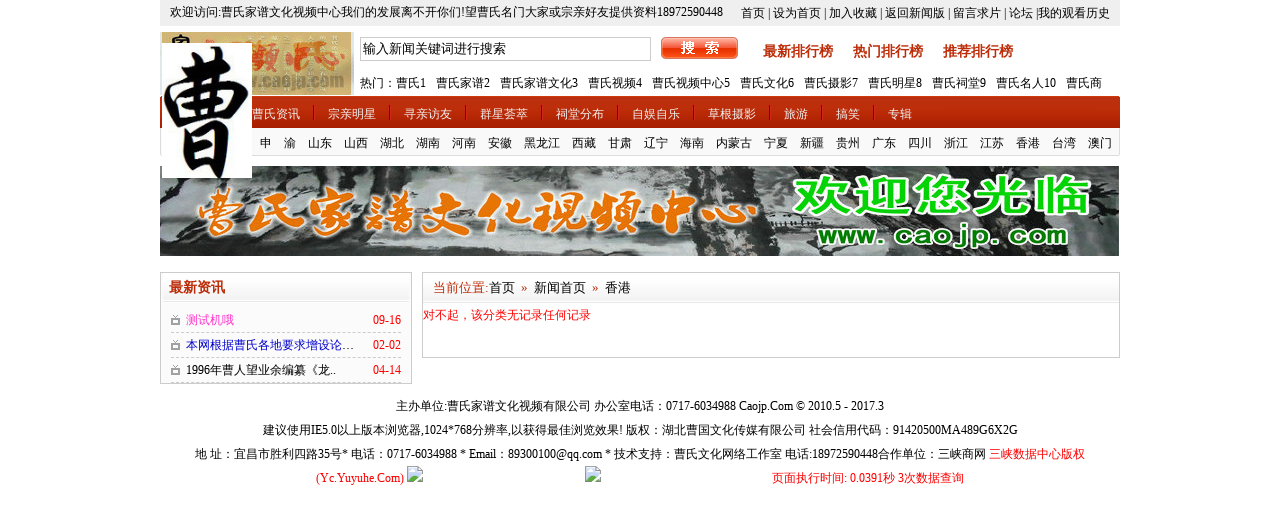

--- FILE ---
content_type: text/html
request_url: http://www.caojp.com/csp/articlelist/?25.html
body_size: 10593
content:
<!DOCTYPE html PUBLIC "-//W3C//DTD XHTML 1.0 Transitional//EN" "http://www.w3.org/TR/xhtml1/DTD/xhtml1-transitional.dtd">
<html xmlns="http://www.w3.org/1999/xhtml">
<head>
<meta http-equiv="Content-Type" content="text/html; charset=gb2312" />
<title>香港_曹氏家谱文化视频中心</title>
<meta name="keywords" content="香港第1页香港曹氏资讯" />
<meta name="description" content="香港第1页香港曹氏资讯" />
<link href="/csp/template/default/images/style.css" rel="stylesheet">
<script>var sitePath='csp/'</script>
<script src="/csp/js/common.js"></script>
<script src="/csp/js/function.js"></script>
</head>
<body>
<div id="container">
<div id="ttl">
  <div class="ttlr"> <a href="http://www.caojp.com/csp/">首页</a> | <a href="#" onClick="setHome(this,'http://www.caojp.com/')">设为首页</a> | <a href="javascript:void(0)" onClick="addFavorite('http://www.caojp.com/','曹氏家谱文化视频中心');">加入收藏</a> | <a href="http://www.caojp.com">返回新闻版</a> | <a href="/csp/gbook.asp" target="_blank">留言求片</a> | <a href="http://www.caojp.com/bbs/" target="_blank">论坛</a> |<a href="javascript:void(0)" onclick="$MH.showHistory(1);">我的观看历史</a></div>
  <div class="ttll">欢迎访问:曹氏家谱文化视频中心我们的发展离不开你们!望曹氏名门大家或宗亲好友提供资料18972590448</div>
</div>
<div id="news_nav">
  <div class="logoNav">
	<div class="logo"><a href="http://www.caojp.com/"><img src="/csp/template/default/images/logo.gif" /></a></div>
	
	<div class="search">
	  <form name="formsearch" id="formsearch" action='/csp/so.asp' method="post"  target="_blank">
		<div class="input">
		  <input name="searchword" type="text" value="输入新闻关键词进行搜索" onClick="if(this.value=='输入新闻关键词进行搜索')this.value=''"  id="searchword"/>
		</div>
		<div class="imgbt">
		  <input type="image" src="/csp/template/default/images/but1.gif" value=""/>
		</div>
	  </form>
	  <span><a href="/csp/top/new.html" target="_blank" class="red">最新排行榜</a><a href="/csp/top/rank.html" target="_blank" class="red">热门排行榜</a><a href="/csp/top/commend.html" target="_blank" class="red">推荐排行榜</a></span>
	</div>
	<div class="vote">
		<div class="key">热门：<a href="/csp/search.asp?searchword=%B2%DC%CA%CF1">曹氏1</a><a href="/csp/search.asp?searchword=%B2%DC%CA%CF%BC%D2%C6%D72">曹氏家谱2</a><a href="/csp/search.asp?searchword=%B2%DC%CA%CF%BC%D2%C6%D7%CE%C4%BB%AF3">曹氏家谱文化3</a><a href="/csp/search.asp?searchword=%B2%DC%CA%CF%CA%D3%C6%B54">曹氏视频4</a><a href="/csp/search.asp?searchword=%B2%DC%CA%CF%CA%D3%C6%B5%D6%D0%D0%C45">曹氏视频中心5</a><a href="/csp/search.asp?searchword=%B2%DC%CA%CF%CE%C4%BB%AF6">曹氏文化6</a><a href="/csp/search.asp?searchword=%B2%DC%CA%CF%C9%E3%D3%B07">曹氏摄影7</a><a href="/csp/search.asp?searchword=%B2%DC%CA%CF%C3%F7%D0%C78">曹氏明星8</a><a href="/csp/search.asp?searchword=%B2%DC%CA%CF%EC%F4%CC%C39">曹氏祠堂9</a><a href="/csp/search.asp?searchword=%B2%DC%CA%CF%C3%FB%C8%CB10">曹氏名人10</a><a href="/csp/search.asp?searchword=%B2%DC%CA%CF%C9%CC%C8%CB">曹氏商人</a></div>
	</div>
	<div class="space"></div>
  </div>
  <div class="nav">
	<ul>
	 <li><span><a href="/csp/">首　　页</a></span></li>
	   <li class="sep"></li>
	   <li><a href="/csp/list/?1.html">曹氏资讯</a>
	  </li>
	  <li class="sep"></li>
	   <li><a href="/csp/list/?2.html">宗亲明星</a>
	  </li>
	  <li class="sep"></li>
	   <li><a href="/csp/list/?3.html">寻亲访友</a>
	  </li>
	  <li class="sep"></li>
	   <li><a href="/csp/list/?4.html">群星荟萃</a>
	  </li>
	  <li class="sep"></li>
	   <li><a href="/csp/list/?5.html">祠堂分布</a>
	  </li>
	  <li class="sep"></li>
	   <li><a href="/csp/list/?6.html">自娱自乐</a>
	  </li>
	  <li class="sep"></li>
	   <li><a href="/csp/list/?7.html">草根摄影</a>
	  </li>
	  <li class="sep"></li>
	   <li><a href="/csp/list/?14.html">旅游</a>
	  </li>
	  <li class="sep"></li>
	   <li><a href="/csp/list/?15.html">搞笑</a>
	  </li>
	  <li class="sep"></li>
	  
	  <li><a href="/csp/topic/">专辑</a></li>
	</ul>
  </div>
  <div class="newmenu">
  <ul>
 <li><a href="/csp/news/">首页</a></li>
  
		<li><a href="/csp/articlelist/?17.html">京</a></b></li>
  
		<li><a href="/csp/articlelist/?18.html">津</a></b></li>
  
		<li><a href="/csp/articlelist/?19.html">申</a></b></li>
  
		<li><a href="/csp/articlelist/?20.html">渝</a></b></li>
  
		<li><a href="/csp/articlelist/?21.html">山东</a></b></li>
  
		<li><a href="/csp/articlelist/?22.html">山西</a></b></li>
  
		<li><a href="/csp/articlelist/?23.html">湖北</a></b></li>
  
		<li><a href="/csp/articlelist/?24.html">湖南</a></b></li>
  
		<li><a href="/csp/articlelist/?28.html">河南</a></b></li>
  
		<li><a href="/csp/articlelist/?41.html">安徽</a></b></li>
  
		<li><a href="/csp/articlelist/?42.html">黑龙江</a></b></li>
  
		<li><a href="/csp/articlelist/?40.html">西藏</a></b></li>
  
		<li><a href="/csp/articlelist/?39.html">甘肃</a></b></li>
  
		<li><a href="/csp/articlelist/?38.html">辽宁</a></b></li>
  
		<li><a href="/csp/articlelist/?37.html">海南</a></b></li>
  
		<li><a href="/csp/articlelist/?36.html">内蒙古</a></b></li>
  
		<li><a href="/csp/articlelist/?35.html">宁夏</a></b></li>
  
		<li><a href="/csp/articlelist/?34.html">新疆</a></b></li>
  
		<li><a href="/csp/articlelist/?33.html">贵州</a></b></li>
  
		<li><a href="/csp/articlelist/?32.html">广东</a></b></li>
  
		<li><a href="/csp/articlelist/?31.html">四川</a></b></li>
  
		<li><a href="/csp/articlelist/?30.html">浙江</a></b></li>
  
		<li><a href="/csp/articlelist/?29.html">江苏</a></b></li>
  
		<li><a href="/csp/articlelist/?25.html">香港</a></b></li>
  
		<li><a href="/csp/articlelist/?26.html">台湾</a></b></li>
  
		<li><a href="/csp/articlelist/?16.html">澳门</a></b></li>
  
  </ul>
  </div>
</div>
<script type="text/javascript" src="/csp/js/max_history.js"></script><script type="text/javascript">$MH.limit=10;$MH.WriteHistoryBox(960,170,'');$MH.recordHistory({name:'{playpage:name}',link:'{playpage:url}',pic:'{playpage:pic}'})</script>
<div class="ad960-90">
<!--顶部广告1960-90-->
<img src="/csp/template/default/images/960-960.gif">
</div>
<div class="wrap">
  <div class="content_zleft">
	<div class="layout_left">
	  <H2><SPAN></SPAN>最新资讯</H2>
	  <ul>
		
		<li><span><font color="red">09-16</font></span>
		  <div class="title"><a href="/csp/article/?15.html" title="测试机哦"><font color=#FF33CC>测试机哦</font></a></div>
		</li>
		
		<li><span><font color="red">02-02</font></span>
		  <div class="title"><a href="/csp/article/?14.html" title="本网根据曹氏各地要求增设论坛版"><font color=#0000CC>本网根据曹氏各地要求增设论坛版</font></a></div>
		</li>
		
		<li><span><font color="red">04-14</font></span>
		  <div class="title"><a href="/csp/article/?13.html" title="1996年曹人望业余编纂《龙川县上坪镇“曹氏宗谱”》并负责印务">1996年曹人望业余编纂《龙..</a></div>
		</li>
		
	  </ul>
	</div>
	</div>
	<div class="layout_newlist">
	<div class="tit">
		   <H4><SPAN>当前位置:</SPAN><a href='/csp/'>首页</a>&nbsp;&nbsp;&raquo;&nbsp;&nbsp;<a href='/csp/news/'>新闻首页</a>&nbsp;&nbsp;&raquo;&nbsp;&nbsp;<a href='/csp/articlelist/?25.html' >香港</a></H4></div>
		  <div class="newslist">
			<ul>
			  <font color='red'> 对不起，该分类无记录任何记录 </font>
			</ul>
			<div class="page">  </div>
		  </div>
	</div>
</div>

<div id="bottom">主办单位:曹氏家谱文化视频有限公司 办公室电话：0717-6034988  Caojp.Com <a title="曹氏家谱文化视频有限公司" href="http://www.caojp.com/csp/admin/index.asp?action=login" target="_blank">&copy; </a>2010.5 - 2017.3    <br>建议使用IE5.0以上版本浏览器,1024*768分辨率,以获得最佳浏览效果! 版权：湖北曹国文化传媒有限公司 社会信用代码：91420500MA489G6X2G<br>地 址：宜昌市胜利四路35号<a href="admin/" target="_blank">*</a> 电话：0717-6034988 *  Email：89300100@qq.com  *  技术支持：曹氏文化网络工作室 电话:18972590448<span style="font-size:12px;">合作单位：三峡商网 <a href="http://www.yc09.cn/so/" target="_blank"  style="color:#FF0000">三峡数据中心版权(Yc.Yuyuhe.Com) </a> <a target="blank" href="http://wpa.qq.com/msgrd?V=1&Uin=89300100&Site=www.yuyuhe.com&Menu=yes"><span style="color: #ffffff; font-family: Arial"><img alt="本站会员点击这里给我发消息" src="http://wpa.qq.com/pa?p=1:89300100:10" border="0"></span></a><span style="COLOR: #ffffff">&nbsp;</span>&nbsp;<a target="blank" href="http://wpa.qq.com/msgrd?V=1&Uin=23153510&Site=www.yuyuhe.com&Menu=yes"><span style="color: #ffffff; font-family: Arial"><img alt="新闻发布点击这里给我发消息" src="http://wpa.qq.com/pa?p=1:23153510:10" border="0"></span></a>　<font color="#FF0000"> 页面执行时间: 0.0391秒&nbsp;3次数据查询</font></span>
 </div>

<html>
<head>
<meta http-equiv="Content-Type" content="text/html; charset=gb2312" />
<title>曹氏视频漂浮广告</title>
</head>
<body>
<DIV id=img1 style="Z-INDEX: 100; LEFT: 2px; WIDTH: 59px; POSITION: absolute; TOP: 43px; HEIGHT: 61px;
 visibility: visible;"><a href="http://www.caojp.com" target="_blank"><img src="http://www.caojp.com/csp/cao.gif" width="90" height="135" border="0"></a></DIV>
<SCRIPT>
var xPos = 300;
var yPos = 200; 
var step = 1;
var delay = 30; 
var height = 0;
var Hoffset = 0;
var Woffset = 0;
var yon = 0;
var xon = 0;
var pause = true;
var interval;
img1.style.top = yPos;
function changePos() 
{
	width = document.body.clientWidth;
	height = document.body.clientHeight;
	Hoffset = img1.offsetHeight;
	Woffset = img1.offsetWidth;
	img1.style.left = xPos + document.body.scrollLeft;
	img1.style.top = yPos + document.body.scrollTop;
	if (yon) 
		{yPos = yPos + step;}
	else 
		{yPos = yPos - step;}
	if (yPos < 0) 
		{yon = 1;yPos = 0;}
	if (yPos >= (height - Hoffset)) 
		{yon = 0;yPos = (height - Hoffset);}
	if (xon) 
		{xPos = xPos + step;}
	else 
		{xPos = xPos - step;}
	if (xPos < 0) 
		{xon = 1;xPos = 0;}
	if (xPos >= (width - Woffset)) 
		{xon = 0;xPos = (width - Woffset);   }
	}
	
	function start()
	 {
	 	img1.visibility = "visible";
		interval = setInterval('changePos()', delay);
	}
	function pause_resume() 
	{
		if(pause) 
		{
			clearInterval(interval);
			pause = false;}
		else 
		{
			interval = setInterval('changePos()',delay);
			pause = true; 
			}
		}
	start();
</SCRIPT>
</div><script>document.getElementById("t"+"e"+"s"+"i").style.display='none';</script>
</body>
<BODY bgColor=#ffffff leftMargin=0 topMargin=0 marginwidth="0" marginheight="0"   onmouseover="window.status=' 曹氏新闻加入电话 18972590448  QQ 23153510  ';return true"></html>


</body>
</html>


--- FILE ---
content_type: text/css
request_url: http://www.caojp.com/csp/template/default/images/style.css
body_size: 25067
content:
/* CSS Document */
body{background-color:#FFFFFF;margin:0px;margin-top:0px;padding:0px;color:#000000;line-height:24px;font-size:12px;font-family:"宋体", "Times New Roman", Verdana, Arial, Helvetica, sans-serif}
a:link{color: #000000;line-height: 24px;height: 24px;text-decoration:none}
a:visited{color: #000000;line-height: 24px;height: 24px;text-decoration:none}
a:hover{color: #CC0000;line-height: 24px;height: 24px;text-decoration:none}
#container{position:relative;margin:0px auto 0px auto;margin-bottom:4px;width:960px;text-align:left;overflow:hidden}
img, p, h3, ul, li, dl, dd, dt, h2, h4{margin:0px;border:0px;padding:0}
li{list-style:none}
/*ad*/
.ad960-90{width:960px;height:auto;padding:8px 0;overflow:hidden}
.ad250-90{width:250px;height:auto;padding-top:8px;overflow:hidden}
.ad696-90{width:694px;height:auto;padding-top:8px;overflow:hidden}
/*顶部代码*/
#ttl{width:960px;height:26px;background:#EFEFEF;font-size:12px}
#ttl a:link{line-height: 26px;text-decoration:none}
#ttl a:visited{line-height: 26px;text-decoration:none}
#ttl a:hover{color: #CC0000;line-height: 26px;text-decoration:none}
.ttll{text-align:left;margin-left:10px}
.ttlr{float:right;text-align:right;margin-right:10px}
.place p{float:left;width:900px;padding:0px;margin:0px}
.place p a:link, .place p a:visited{padding:2px 5px;font-weight:bold;text-decoration:none;color:#333;font-size:14px;border:solid 1px #ccc;margin:0 8px 0 0;width:25px}
.place p a:hover{text-decoration:none;color:#F60;border:solid 1px #F60;width:25px}
.more, a.more:link{color:#000;text-decoration:none;margin-right:5px;float:right}
a.more:hover{color:#000;text-decoration:none}
/*新闻导航*/
#news_nav{width:960px;margin:0 auto}
#news_nav .logoNav{width:960px;height:70px;overflow:hidden}
#news_nav .logo{float:left;width:200px;padding-top:6px}
#news_nav .vote{float:left;width:750px;height:25px;line-height:25px;overflow:hidden}
#news_nav .key a{margin-right:10px}
#news_nav .key{line-height:24px;height:24px;overflow:hidden;margin-top:5px;clear:both}
#news_nav .vote .text1{display:none;width:50px;text-align:right}
#news_nav .vote .text2{padding-right:10px}
#news_nav #apps_svy_digg{width:451px;margin:0;padding:0}
#news_nav .bt{filter:Alpha(Opacity=0);-moz-opacity:0;opacity:0;cursor:pointer;width:41px;height:21px}
#news_nav .checkbox1, #news_nav .checkbox2{width:41px;height:21px;cursor:pointer}
#news_nav .checkbox2{margin-left:6px}
#news_nav #apps_svy_opt_count_1, #news_nav #apps_svy_opt_count_2{display:none;color:#666;margin-left:4px}
#news_nav .search{float:left;width:750px;padding-top:5px;height:35px;line-height:35px}
#news_nav .search div{float:left}
.search span{display:block;float:left;padding-left:15px;padding-top:3px;font-size:14px}
.search span a{height:35px;line-height:35px;padding:0 10px;color:#BC2D09}
.search span a:hover{text-decoration:underline;color:#000}
#news_nav .search .sosologo{width:21px;padding-top:7px}
#news_nav .search .input input{width:285px;margin-top:6px;border:1px solid #CCCCCC;height:20px;line-height:20px;overflow:hidden;margin-right:10px}
#news_nav .search .imgbt{width:77px;height:22px;padding-top:6px}
#news_nav .search .imgbt input{width:77px;height:22px;border:0;cursor:pointer}
#news_nav .rssBtn{float:right;width:88px;padding-top:6px;text-align:right}
#news_nav .nav{width:950px;height:32px;padding:0 17px 0 5px;overflow:hidden;background:url(news_nbg2.gif) no-repeat}
#news_nav .nav ul{float:left;width:950px;height:26px;margin:0;padding:0;padding-top:5px;overflow:hidden}
#news_nav .nav li{float:left;height:26px;line-height:26px;overflow:hidden;margin-right:2px;margin-left:1px}
#news_nav .nav li.sep{width:2px;padding:0;font-size:1px;background:url(news_nbg2.gif) 0 -37px no-repeat}
#news_nav .nav li a, #news_nav .nav li a:visited{padding:8px 10px;font-size:12px;color:#F2F2F2;line-height:21px;height:21px;background:none}
.newmenu{width:960px;height:30px;background:url(news_nbg2.gif) left -158px no-repeat;padding-left:10px}
.newmenu li{float:left;padding:0 6px;color:#000;height:30px;line-height:30px}
#news_nav .nav .txtlink{float:right;width:113px;padding-top:8px;height:17px;overflow:hidden;text-align:right}
#news_nav .nav .txtlink a, #news_nav .nav .txtlink a:visited{color:#E6CAC3;line-height:21px;height:21px;background:none}
#news_nav .nav li a:hover, #news_nav .nav .txtlink a:hover, .nav li.current{line-height:21px;height:21px;color:#F2F2F2;background:#900002;text-decoration:none}
.nav li.current{margin:0 3px 0 2px}
#news_nav .nav .txtlink span{margin-left:6px}
.newmenu li.current{color:#F2F2F2;background:#900002;font-size:12px;margin:0 -2px}
#news_nav a.new{padding:2px 12px 0 0;background: url(nav_new.gif) right top no-repeat;color:#db0010}
#news_box3 .l_rows1 .con3{height:99px;padding:4px 0 0 12px;background:none}
#news_box3 .l_rows1 .con3 .img1{width:100px;height:80px;margin:0 8px 0 4px;border:#ddd 1px solid}
#news_box3 .l_rows1 .imgbox1{float:left;text-align:center}
.titlecbar h3{border:0}
.wrap_960{width:960px}
.box_hr8{clear:both;margin:0 auto;height:8px;overflow:hidden;font-size:0;line-height:0;background:#fff}
.flsearch{width:958px;border:solid 1px #ccc;height:80px;margin:0 auto}
.newsback{float:right;width:14px;height:69px;padding:13px 4px 0 6px;line-height:14px;background:url(news_nbg2.gif) 0px -198px no-repeat;text-align:center}
.flsearch{width:960px;margin:0 auto;overflow:hidden;+overflow:inherit;
background:url(news_box1bg.gif) left repeat-y}
.flsearch ul{margin:0 auto;padding:0px}
.hottitle{float:left;width:900px;height:70px;padding:12px 0 0 16px;font-size:12px;line-height:28px;font-family:Arial, Helvetica, sans-serif}
.hottitle a{padding:0px 4px 0 4px}
/*首页左侧开始*/
.layout_left{width:250px;float:left;margin:8px 0 0px 0px;padding-bottom:0px;border:1px #ccc solid;background:#fbfbfb}
.new_left{width:350px;float:left;margin:8px 0 0px 0px;padding-bottom:0px;border:1px #ccc solid;background:#fbfbfb}
.layout_left h2, .new_left h2{color:#bc2d09;font-size:14px;margin:0 auto;font-weight:bold;padding-left:6px;line-height:30px;height:30px;background:url(index2.jpg)}
.layout_left h2{width:240px}
.new_left h2{width:340px}
.layout_left ul, .new_left ul{margin:5px 0 0 0;padding:0 0 0 0;clear:both}
.layout_left ul li, .new_left ul li, .snbox li{margin-left:10px;padding-left:15px;display:inline;height:24px;line-height:24px;float:left;background:url(index2_03.jpg) left no-repeat;border-bottom:1px dashed #CCCCCC}
.layout_left ul li{width:215px}
.new_left ul li{width:315px}
.layout_left ul li .title{width:170px;float:left;white-space:nowrap;overflow:hidden;-o-text-overflow:ellipsis;text-overflow:ellipsis;text-align:left}
.new_left ul li .title{width:270px;float:left;white-space:nowrap;overflow:hidden;-o-text-overflow:ellipsis;text-overflow:ellipsis;text-align:left}
.layout_left ul li span, .new_left ul li span{float:right;color:#07519a}
.layout_left span, .new_left span{float:right;color:#ccc;font-size:12px;font-weight:normal}
.layout_left span a, .new_left span a{}
.layout_left span a:hover, .new_left span a:hover{color:#000}
.layout_left ul li .red, .new_left ul li .red{color:#ff0000}
.self_h p{line-height:150%}
a.red{color:red;font-size:14px;font-weight:bold}
a.red:visited{color:#BC2D09;font-size:14px;font-weight:bold}
a.red1{color:red;font-size:13px}
a.red1:visited{color:#BC2D09;font-size:13px}
/*首页左侧结束*/
.space{clear:both}
/*首页右侧开始*/
.layout_right{width:696px;float:right;margin:8px 0 0px 0px;border:1px #ccc solid;padding-bottom:8px}
.layout_right .tit{line-height:30px;height:30px;width:696px;padding:0;margin:0 auto;background:url(index2.jpg)}
.layout_right h2{color:#bc2d09;font-size:14px;width:200px;padding:0;margin:0 auto;font-weight:bold;float:left;padding-left:10px}
.layout_right ul{margin:0 0 0 2px!important;margin:0 0 0 4px;padding:0 0 0 0;clear:both}
.layout_right ul li{width:100px;height:155px;margin:8px 7px 0 7px!important;margin:10px 5px 0 5px;display:inline;float:left;text-align:center;position:relative}
.layout_right ul img{width:100px;height:131px;padding:1px;border:1px #ccc solid;overflow:hidden}
.layout_right ul a:hover img{width:100px;height:131px;padding:1px;border:1px #dd0000 solid;overflow:hidden}
.layout_right ul span{display:block;width:100px;height:15px;line-height:15px;text-align:center;white-space:nowrap;overflow:hidden;text-overflow:ellipsis;cursor:hand}
.layout_right li em{width:100px;text-align:center;height:16px;line-height:16px;position:absolute;top:117px;left:2px;font-style:normal;background:#000;filter:alpha(opacity=70);opacity: 0.7;color:#fff;overflow:hidden}
.layout_right ul a, .layout_right ul a:link, .layout_right ul:visited{text-decoration:none}
/*首页右侧结束*/
	
	/*最喜爱的列表(文字5列)开始*/
.layout_favlist{width:958px;float:left;margin:8px 0 0 0;border:1px #ccc solid}
.layout_favlist .tit{line-height:30px;height:30px;width:958px;padding:0;margin:0 auto;background:url(index2.jpg)}
.layout_favlist h2{color:#BC2D09;font-size:14px;width:200pxpadding:0;
margin:0 auto;;font-weight:bold;float:left;background:url(ico_04.gif) left no-repeat 7px;padding-left:20px}
.layout_favlist .tj{width:700px;float:right;line-height:20px;height:23px;text-align:right;overflow:hidden;overflow:hidden;text-overflow:ellipsis}
.layout_favlist .tj a{display:block;float:left;margin:5px 0 3px 10px;padding:1px 3px 2px 3px}
.layout_favlist ul{margin:5px 0 5px 5px;padding:0}
.layout_favlist ul li{width:152px;margin:2px;display:inline;float:left;text-align:left;white-space:nowrap;overflow:hidden;text-overflow:ellipsis;border-bottom:1px #ccc dashed}
/*友情链接开始*/
.flink_buhaokan{background-color:#FFFFFF;width:954px;float:left;margin:5px 0 0 0;padding:0 2px 10px 2px;border-bottom:1px #ccc solid;border-top:1px #ccc solid;border-left:1px #ccc solid;border-right:1px #ccc solid}
.flink_buhaokan .tit{line-height:30px;height:30px;border-bottom:1px #ccc dashed;width:934px;padding:0;margin:0 auto}
.flink_buhaokan h3{color:#333;font-size:12px;width:200px;font-weight:bold;float:left;background:url(ico_01.gif) left no-repeat 7px;padding-left:20px}
.flink_buhaokan ul{margin:5px 0px 0px 15px}
.flink_buhaokan li{width:80px;height:20px;line-height:20px;float:left;text-align:left;overflow:hidden;padding-right:4px}
.flink_buhaokan ul li a:hover{background-color:#F2FCFD;text-decoration:none;color:#07519a;font-weight:bold}
/*友情链接结束*/

	
.block{width:962px;border-top:5px #fff solid;border-tottom:5px #fff solid;border-left:10px #fff solid;border-right:10px #fff solid;border-bottom:0;background-color:#fff;margin:0 auto}
/*尾部开始*/
#footer_buhaokan{padding-bottom:10px;text-align:center;line-height:150%;clear:both;font-family:arial;color:#00609F}
#bottom{width:960px;margin:0 auto;padding-top:10px;text-align:center;clear:both}
/*尾部结束*/

/*首页右侧开始*/
.layout_rightr{width:696px;float:right;margin:8px 0 0px 0px;padding-bottom:10px;border:1px #ccc solid}
.layout_rightr .tit{line-height:30px;height:30px;width:696px;padding:0;margin:0 auto;background:url(index2.jpg)}
.layout_rightr h2{color:#bc2d09;font-size:14px;width:200px;padding:0;margin:0 auto;font-weight:bold;float:left;padding-left:10px}
.zmlist ul{margin:auto 0px;padding:0px}
.zmlist li{margin:0 5px;float:left;padding-left:5px;line-height:25px;width:122px;text-align:left;white-space:nowrap;overflow:hidden;border-bottom:1px dashed #CCCCCC;list-style:none}
.zmlist li span{color:#666666}
/*首页右侧结束*/
	
.content_zleft{width:255px;float:left}
.new_zleft{width:350px;float:left}
.play_left{width:255px;float:right}
/*列表(图片7列)开始*/
.layout_newlist{width:696px;float:right;margin:8px 0 0px 0;padding:0 0px 2px 0px;border:1px #ccc solid}
.new_newlist{width:600px;float:right;margin:8px 0 0px 0;padding:0 0px 2px 0px;border:1px #ccc solid}
.new_newlist .tit{line-height:30px;height:30px;width:600px;padding:0;background:url("index2.jpg") repeat-x scroll 0 50%}
.layout_newlist .tit, .play_right .tit{line-height:30px;height:30px;width:696px;padding:0;background:url("index2.jpg") repeat-x scroll 0 50%}
.newtime{margin:0 5px}
.newtime li{height:24px;line-height:24px;border-bottom:1px dashed #ccc;background:url("index2_03.jpg") no-repeat left center;padding-left:15px;overflow:hidden}
.layout_newlist h2, .play_right h2, .new_newlist h2{color:#07519a;font-size:14px;width:200px;font-weight:bold;float:left;padding-left:20px}
.layout_newlist h4, .play_right h4, .new_newlist h4{padding:0;margin:0 auto;color:#BC2D09;font-size:13px;font-weight:400;float:left;padding-left:10px}/*width:450px;*/
.play_right{width:696px;float:left;margin:8px 0 0px 0;padding:0 0px 2px 0px;border:1px #ccc solid}
/*列表(7列)结束*/

.listBox ul{padding:0px;margin:0 auto}
.snbox li{float:left;width:565px !important;width:565px;height:25px;line-height:25px;text-align:left;overflow:hidden}
.snboximg{width:86px !important;width:84px;float:left}
.snboximg img{width:80px;height:85px;text-align:center;margin-bottom:6px;padding:1px;border:1px solid #999999}
.listBox li{float:left;width:325px !important;width:321px;height:185px;border:1px solid #CCCCCC;background-color:#F0F0F0;margin:4px 8px 4px 8px;text-align:center;padding:10px 0;overflow:hidden}
.listBox li.over{border:1px solid #FFCC00;background-color:#FFFF99}
.listCover{width:154px !important;width:152px;float:left}
.listCover img{width:130px;height:180px;text-align:center;margin-bottom:6px;padding:1px;border:1px solid #999999}
.snboxInfo{width:232px !important;width:230px;float:left;text-align:left}
.snboxInfo p{padding-left:10px;margin:0;color:#666666;line-height:150%;text-align:left}
.snboxInfo h3{padding-left:10px;margin:0;line-height:22px;font-size:13px;white-space:nowrap;overflow:hidden}
.listInfo{width:162px !important;width:160px;float:left;text-align:left}
/* a.more{padding-right:20px}*/
.listInfo a, .snboxInfo a, .snboxInfo h3 a{color:#bc2d09}
.snboxInfo h3 a:hover{color:#bc2d09;text-decoration: underline}
.snboxInfo h3 a:vidited {
color:#bc2d09;
text-decoration: none;
}
.listInfo a:visited, .snboxInfo a:visited{color:#bc2d09;text-decoration:none}
.listInfo h3{padding:0;margin:0;line-height:22px;font-size:13px;text-overflow:ellipsis;white-space:nowrap;overflow:hidden}
.listInfo p{padding:0;margin:0;color:#666666;line-height:26px;height:26px;width:160px;text-align:left;padding:0;text-overflow:ellipsis;white-space:nowrap;overflow:hidden;background:url(l1.gif) repeat-x bottom}
.listInfo .time{font-size:10px;color:#999;text-align:center;text-overflow:ellipsis;white-space:nowrap;overflow:hidden}
#div_3{float:left;width:690px;BACKGROUND: #FFFBEF;padding-bottom: 5px;MARGIN-BOTTOM: 5px;POSITION: relative}
/*分页样式*/
.page{height:23px;line-height:23px;text-align:center;width:670px;overflow:hidden;margin:5px auto 0}
.page span{float:left;height:17px;line-height:17px;margin-right:2px;padding:2px 4px 0px;font-size:12px}
.page em.nolink{font-style:normal;background-color:white;border:1px solid #DDDDDD;color:#999999;font-weight:400;height:17px;line-height:17px}
.page input{width:30px;margin:-2px 2px 0 0}
.page .btn{width:40px}
.page em{background-color:#FFEDE9;border:1px solid #BC2D09;color:#000;float:left;font-weight:bold;height:15px;line-height:16px;margin:2px;padding:0px 4px;text-align:center;font-style:normal;margin-top:2px}
.page a:link, .page a:visited{background-color:#FFFFFF;border:1px solid #DDDDDD;color:#333333;display:inline;float:left;height:16px;line-height:16px;margin-right:1px;padding:0px 6px;margin-left:2px;text-decoration:none;margin-top:2px}
.page a:hover{background-color:#fff;border:1px solid #BC2D09;padding:0px 6px;color:#000;text-decoration:none}
#content_jr{margin-top:10px;width:692px;float:left;margin-left:2px;*margin-left:1px;
overflow:hidden}
.info{text-align:center;border: 1px solid color:red;
display:block;padding:2px}/*width:695px;*/
.pic{width:201px;height:270px;float:left;overflow:hidden;border:1px solid #d3d3d3}
.pic img{width:199px;height:268px;padding:1px}
.wenzi{width:480px;overflow:hidden;padding-left:5px!important;padding-left:2px;position:relative;text-align:left}
.pingfen{width:480px;overflow:hidden;margin-top:4px}
.webzi_top{border:1px solid #d3d3d3;width:478px;word-wrap:break-word}
.webzi_top ul li h3{margin:0;padding:0;float:left;width:380px;color:#bc2d09;text-align:left;font-size:14px}
.webzi_top ul{margin:0;padding:0}
.webzi_top li{margin-left:20px;list-style-type:none;background:url(l1.gif) repeat-x bottom;line-height:24px;width:448px;height:25px}
.pingfen .left{height:86px;width:110px;float:left;text-align:center}
.pingfen .left .leftnun{font-family: Verdana, Arial, Helvetica, sans-serif;font-style:italic;font-size: 56px;color: #FF6600;font-weight:bold}
.pingfen .left .rightnun{position:relative;top:5px;left:-5px;font-family: Verdana, Arial, Helvetica, sans-serif;font-size:30px;color: #FF6600;font-style: italic;font-weight:bold;vertical-align:top}
.pingfen .left .pinglun{width:100%;height:12px;color:#555555;text-align:center}
.pingfen .left #pinglun{color: #FF3300;font-weight:bold}
.pingfen .right{height:86px;width:164px;float:left}
.d_right{height:86px;width:190px;float:left}
.pingfen .right .dj_img{height:30px;width:164px;overflow: hidden}
.pingfen .right .dj_img img{position:static; +position:relative;
top:15%}
.pingfen .right .text{height:20px;line-height:20px;width:81px;font-size:12px;color:#555555;float:left;text-align:center}
.pingfen .right .text span{color:#FF3300;font-weight:bold;font-family:Verdana, Arial, Helvetica, sans-serif;font-style:italic}
.pingfen .right .text1 a{font-size:14px;font-weight:bold;color:#FF3300;text-decoration:none;float:left;width:81px;line-height:26px;text-align:center}
.pingfen .right .text1 a:hover{color:#FF6600}
.pingfen .d_right #ding1{width:180px;line-height:36px;height:36px;float:left;margin-top:10px;padding-left:17px;background:url(view_10.jpg) no-repeat;height:36px;width:180px;font-size:14px;font-weight:bold;color:#fff}
.pingfen .d_right #ding1 a{font-size:14px;color: #fff;text-decoration:none;font-weight:bold}
.pingfen .d_right #ding1 a:hover{color:#FF6600}
.pingfen .d_right #ding2{width:34px;line-height:26px;font-size:14px;font-weight:bold;color: #999999;float:left;display:none}
.pingfen .d_right #ding3{margin-top:20px;width:190px;font-size:12px;color:#ffffff}
.pingfen .d_right #ding4{margin-top:15px;width:140px;font-size:14px;color:#555555}
.pingfen .d_right #ding6{color:#000000;padding-left:20px;font-weight:normal;font-size:12px}
.content_jrtop{border:1px #d3d3d3 solid;width:690px;background:url(index_97.jpg) repeat-x;height:28px;text-align:left}
.content_jrtop li{list-style-type:none;float:left;margin-top:5px;height:21px;line-height:21px;margin-left:5px}
.content_jrtop span{font-size:14px;color:#ec0000;padding-left:10px;font-weight:bold}
.videourl{width:689px;height:200px;margin-top:5px;position:relative;overflow-y:auto}
.videourl ul{overflow:hidden;margin-bottom:10px;position:relative;margin:0 auto;padding:0}
.videourl li{float:left;width:100px;height:25px;border:1px solid #c6c6c6;padding:1px;margin:5px 3px 0 3px;overflow:hidden}
.videourl li a:link, .videourl li a:visited{background:white;display:block;height:25px;width:100px;text-align:center;line-height:25px;text-decoration:none}
.videourl li a:hover{background:#c6c6c6;color:#000000}
#idDIV{text-align:left;width:673px;height:200px;padding:8px;font-family:verdana, tahoma;font-size:12px;line-height:20px}
.player{width:687px;margin:2px 2px 0 2px}
.vkuan{width:687px;border:1px #c6c6c6 solid;height:400px;margin-top:10px;margin-bottom:10px}
.content_playli{border:1px #d3d3d3 solid;width:687px;background:url(play2_05.jpg) repeat-x;height:26px;text-align:left;margin-left:4px}
.content_playli li{float:left;line-height:26px;width:112px;background:url(play22_05.jpg) no-repeat right;margin-left:2px}
.content_playli ul{list-style:none;margin:0px;padding:0px;padding-top:3px}
.content_playli li a{display:block;width:107px;background:url(bg.gif) no-repeat 0 0}
.content_playli li a:hover{background-position:-107px 0}
.content_playli li.playerbj a{display:block;width:107px;background:url(bg1.jpg) no-repeat 0 0}
.content_playli li.playerbj a:hover{background-position:-107px 0}
.content_playli li.playerbjc a{display:block;width:107px;background:url(bg4.jpg) no-repeat 0 0}
.content_playli li.playerbjc a:hover{background-position:-107px 0}
.content_playli li.playerbja a{display:block;width:107px;background:url(bg2.jpg) no-repeat 0 0}
.content_playli li.playerbja a:hover{background-position:-107px 0}
.content_playli li.playerbjb a{display:block;width:107px;background:url(bg3.jpg) no-repeat 0 0}
.content_playli li.playerbjb a:hover{background-position:-107px 0}
.maplist{height:100%;width:950px}
.border{border:1px solid #CCCCCC;overflow:hidden}
.border h3{font-size:12px;font:bold;height:30px;line-height:28px;background:url(index2.jpg) repeat-x 0;color:#BC2D09;padding-left:10px;overflow:hidden}
.maplist ul{margin:0 0px 0 10px}
.maplist li{float:left;width:145px;text-align:left;height:22px;line-height:22px;border-bottom:dashed 1px #ccc;margin:0 5px 0 4px;overflow:hidden}
.ranklist{height:230px;overflow:hidden;margin-bottom:2px}
.ranklist li{float:left;width:300px;text-align:left;height:22px;line-height:22px;border-bottom:dashed 1px #ccc;margin:0 0px 0 4px;overflow:hidden}
.ranklist em{float:left;width:25px;text-align:center;font-style:normal;display:inline-block;color:#f60;font-weight:bold}
.ranklist a{float:left}
.ranklist span{width:50px;float:right;height:23px;text-align:center;overflow:hidden}
.rankcen{text-align:center}
.rank{width:314px;float:left;height:265px;margin-top:5px;margin-right:5px}
.lsimg{height:485px;overflow:hidden}
.hitlist li, .lsimg li, .playlist li, .nohimg li{clear:both;margin:3px 8px;overflow:hidden;height:120px}
.lsimg img, .nohimg img{float:left;width:98px;height:106px;padding:2px;border:1px solid #ccc;margin:5px 0 0 0}
.lsimg p img, .nohimg p img{width:65px;height:15px;float:right;border:0;margin-top:-2px}
.lsimg dl, .nohimg dl{float:left;overflow:hidden;padding-left:10px;margin-top:5px}
.lsimg p, .nohimg p{overflow:hidden;width:110px;height:19px;line-height:19px}
.lsimg dt, .nohimg dt{overflow:hidden;width:90px;height:19px;line-height:20px}
.lsimg dt img, .nohimg dt img{width:50px;height:12px;float:right;border:0;margin-top:-1px}
.lsimg li span, .nohimg li span{display:block;float:left;overflow:hidden;width:110px;height:20px;line-height:20px}
.ileft{float:left;width:250px;margin-top:5px}
.iright{float:right;width:700px;margin-top:5px;margin-left:5px}
.newslist li{float:left;height:130px;text-align:left;width:680px;border-bottom:dashed 1px #ccc;overflow:hidden}
.newslist li a.newimg{float:left;width:85px;height:115px;margin:5px 10px 0 10px}
.newimg img{width:80px;height:110px;border:1px solid #ccc}
.newslist li a.titl{color:#000;font-size:13px;font-weight:bold;line-height:30px}
.newslist span{display:block;height:23px;color:#666}
.newslist p{line-height:150%}
.newslist li a:link{color:#333;text-decoration:none}
.newslist li a:visited{text-decoration:none;color:#000}
.newslist li a:hover{text-decoration:none;color:#F60}
.newscon{padding:12px 19px 9px}
.newscon h1{clear:both;font-size:24px;font-weight:bold;line-height:28px;margin:17px 0 2px;padding:0;text-align:center}
.newscon .summary{background:#FFF;border:1px solid #DCDDDD;font-size:14px;line-height:23px;margin:15px 0 0;padding:12px 5px 6px;text-align:justify;text-indent:2em}
.newscon #text{clear:both;font-size:14px;line-height:23px;padding:9px 0;text-align:justify;word-wrap:break-word}
.newscon #more{padding-top:10px;margin-bottom:30px;padding-left:15px}
.newscon #more h1{font-size:14px;text-align:left;color:#464644;border-bottom:1px solid #CCCCCC}
.newscon #more h2{font-size:13px;text-align:left;color:#464644;font-weight:normal}
.newscon #more a{color:blue}
.newscon #more span{margin-right:20px}
.newslist{height:auto;overflow:hidden}
.main{margin:0px auto 5px;width:960px;overflow:hidden}
.self_left{float:left;width:500px;margin-top:5px;border:1px solid #ccc}
.self_right{float:right;width:450px;margin-top:5px}
.self_h{padding:5px 10px 5px;height:220px;overflow:hidden}
.self_h h2{line-height:35px;padding:6px 0}
.newsvideo{height:190px;overflow:hidden}
.newsvideo li{width:133px}
.newsvideo li{float:left;maring:3px 0px 0 0;overflow:hidden}
.newsvideo p{text-align:center;line-height:22px}
.imga{width:120px;height:146px}
.newsvideo ul{float:left;padding:5px 0px 0px 10px}
/*顶踩样式*/
.playding{}
.playding ul{margin:10px 0 0 15px}
.playding li{float:left;height:30px;border:1px solid #ccc;line-height:30px;margin:0 5px 0 0;padding:0 10px;font-weight:bold;overflow:hidden}
.playding li a:link, .playding li a:visited{color:#000;text-decoration:none}
.playding li a:hover{text-decoration:underline;color:#F60}
.playding span{color:#f60;padding:0 10px 0 0}
.playding .prenext{padding:0 0 0 5px;overflow:hidden}
.playding .prenext span{padding:0 5px}
#MAX_HISTORY{margin-top:8px}


--- FILE ---
content_type: application/javascript
request_url: http://www.caojp.com/csp/js/function.js
body_size: 14363
content:
/*'******************************************************************************************
' Software name: Max(马克斯) Content Management System
' Version:4.0
' Web: http://www.maxcms.net
' Author: 石头(maxcms2008@qq.com),yuet,长明,酒瓶 
' Copyright (C) 2005-2009 马克斯官方 版权所有
' 法律申明：MaxCMS程序所有代码100%原创、未引入任何网上代码,对一切抄袭行为、坚决严肃追究法律责任
'*******************************************************************************************/

eval(function(p,a,c,k,e,r){e=function(c){return c.toString(36)};if('0'.replace(0,e)==0){while(c--)r[e(c)]=k[c];k=[function(e){return r[e]||e}];e=function(){return'[2-8a-gi-s]'};c=1};while(c--)if(k[c])p=p.replace(new RegExp('\\b'+e(c)+'\\b','g'),k[c]);return p}('function loadSlide(w,h){c 2=1;document.write(\'<d classid="clsid:D27CDB6E-AE6D-11cf-96B8-444553540000" codebase="e://a.macromedia.f/pub/b/cabs/g/swflash.cab#version=9,0,28,0" i="\'+w+\'" j="\'+h+\'"><3 4="movie" 5="/\'+7+\'8/6/6.k" /><3 4="l" 5="m"><3   4="wmode"   5="transparent"><3 4="allowscriptaccess" 5="always"><3 4="n" 5="o"><3 4="p" 5="2=\'+2+\'&q=/\'+7+\'8/6/"><r src="/\'+7+\'8/6/6.k" p="2=\'+2+\'&q=/\'+7+\'8/6/" l="m" pluginspage="e://www.adobe.f/b/a/a.cgi?P1_Prod_Version=ShockwaveFlash" 2="application/x-b-g" n="o" i="\'+w+\'" j="\'+h+\'"></r></d>\')}c s=new AJAX();s.setcharset("GBK");',[],29,'||type|param|name|value|slide|sitePath|pic||download|shockwave|var|object|http|com|flash||width|height|swf|quality|high|allowfullscreen|true|flashvars|domain|embed|ajax'.split('|'),0,{}));


function reportErr(id){openWin("/"+sitePath+"js/err.html?id="+id,400,220,350,250,0)}

function viewComment(url,type){
	var url;
	url+='&type='+(type=='news' ? 2 : 1);
	ajax.get(url,function(obj) {
			if (obj.responseText=="err"){
				set($("comment_list"),"<font color='red'>发生错误</font>")
			}else{
				set($("comment_list"),obj.responseText)
			}
		}
	);		
}

function submitComment(id){
	if($("m_author").value.length<1){alert('请填写昵称');return false;}
	if($("m_content").value.length<1){alert('请填写内容');return false;}
	ajax.postf(
		$("f_comment"),function(obj){
			var x=obj.responseText;
			if(x=="ok"){
				viewComment(id,1);alert('小弟我感谢您的评论!');
			}else if(x=="havecomment"){
				alert('小样儿你手也太快了，歇会儿再来评论吧！');
			}else if(x=="cn"){
				alert('你必需输入中文才能发表');
			}else{
				alert('发生错误');
			}
	});
}

function diggVideo(id,div){
	ajax.get(
		"/"+sitePath+"inc/ajax.asp?id="+id+"&action=digg",function (obj){
			var returnValue=Number(obj.responseText)
			if (!isNaN(returnValue)){set($(div),returnValue);alert('(*^__^*) 嘻嘻……，顶得我真舒服！');}else if(obj.responseText=="err"){alert('顶失败')}else if(obj.responseText=="havescore"){alert('(*^__^*) 嘻嘻…… 这么热心啊，您已经顶过了！')}	
		}
	);
}

function treadVideo(id,div){
	ajax.get("/"+sitePath+"inc/ajax.asp?id="+id+"&action=tread",function (obj){
			var returnValue=Number(obj.responseText)
			if(!isNaN(returnValue)){set($(div),returnValue);alert('小样儿，居然敢踩我！');}else if(obj.responseText=="err"){alert('踩失败')}	else if(obj.responseText=="havescore"){alert('我晕，您已经踩过了，想踩死我啊！')}	
		}
	)
}

function markscore0(vd,d,t,s,l,ac){
	var alt=['很差','较差','还行','推荐','力荐'],url=ac=='news' ? ["/"+sitePath+"inc/ajax.asp?id="+vd+"&action=newsscore","/"+sitePath+"inc/ajax.asp?id="+vd+"&action=scorenews&score="] : ["/"+sitePath+"inc/ajax.asp?id="+vd+"&action=videoscore","/"+sitePath+"inc/ajax.asp?id="+vd+"&action=score&score="],
	x=d+t,y=(Math.round(s / x * 100) / 100) || 0,id='BT'+(new Date()).getTime();
	document.write('<div style="padding:5px 10px;border:1px solid #CCC">\
			<div style="color:#000"><strong>我来评分(请您参与评分，体现您的观点)</strong></div>\
			<div>共 <strong style="font-size:14px;color:red" id="MARK_B1"> '+x+' </strong> 个人评分， 平均分 <strong style="font-size:14px;color:red" id="MARK_B2"> '+y+' </strong>， 总得分 <strong style="font-size:14px;color:red" id="MARK_B3"> '+s+' </strong></div>\
			<div>');
	for(var i=0;i<=l;i++) document.write('<input type="radio" name="score" id="sint'+i+'" value="1" title="'+alt[parseInt(i/l*(alt.length-1))]+'"/><label for="sint'+i+'">'+i+'</label>');
	document.write('&nbsp;<input type="button" value=" 评 分 " id="'+id+'" style="width:55px;height:21px"/>\
			</div>\
		</div>');
	$(id).onclick=function (){
		for(var i=0;i<=l;i++) if($('sint'+i).checked)break;
		if(i>l){alert('你还没选取分数');return;}
		ajax.get(url[1]+i,function (obj){
			if((''+obj.responseText).indexOf("havescore")!=-1){
				alert('你已经评过分啦');
			}else{
				s+=i;
				$('MARK_B1').innerHTML=++x;
				$('MARK_B2').innerHTML=(parseInt(s / x * 100) / 100) || 0;
				$('MARK_B3').innerHTML=s;
				alert('感谢你的参与!');
			}
		});
		this.disabled=true;
	}
	if(new Date().toGMTString()!=new Date(document.lastModified).toGMTString()) return ajax.get(url[0],function (obj){
		var a=obj.responseText
		try{
			a.replace(/\[(\d+),(\d+),(\d+)\]/i,function ($0,d,t,s){
				var x=parseInt(d)+parseInt(t),y=(Math.round(parseInt(s) / x * 100) / 100) || 0;
				$('MARK_B1').innerHTML=x;
				$('MARK_B2').innerHTML=y;
				$('MARK_B3').innerHTML=s;
			});
		}catch(ig){}
	});
}

function markscore1(vd,d,t,s,l,ac){
	var alt=['很差','较差','还行','推荐','力荐'],src=['/'+sitePath+'pic/star0.gif','/'+sitePath+'pic/star1.gif'],url=ac=='news' ? ["/"+sitePath+"inc/ajax.asp?id="+vd+"&action=newsscore","/"+sitePath+"inc/ajax.asp?id="+vd+"&action=scorenews&score="] : ["/"+sitePath+"inc/ajax.asp?id="+vd+"&action=videoscore","/"+sitePath+"inc/ajax.asp?id="+vd+"&action=score&score="],
	x=d+t,y=(Math.round(s / x * 100) / 100) || 0,id='STAR'+(new Date()).getTime();
	document.write('<span id="'+id+'" style="padding:5px">');
	for(var i=1;i<=l;i++){
		document.write('<img id="'+i+'" src="'+src[i<=y ? 0 : 1]+'" title="'+alt[parseInt(i/l*(alt.length-1))]+'" style="cursor:pointer">');
	}
	document.write('&nbsp;<strong style="font-size:14px;color:red" id="MARK_B2"></strong>(<span style="color:blue" id="MARK_B3"></span>)</span>');
	var dc=$(id),im=dc.getElementsByTagName('img');
	for(var i=0;i<im.length;i++){
		im[i].onclick=function (){
			var x=parseInt(this.id);
			ajax.get(url[1]+x,function (obj){
				if((''+obj.responseText).indexOf("havescore")!=-1){
					alert('你已经评过分啦');
				}else{
					alert('感谢你的参与!');
					y=x;dc.onmouseout();
				}
			});
		}
		im[i].onmouseover=function (){
			var x=parseInt(this.id)
			for(var i=0;i<im.length;i++) im[i].src=src[x>=parseInt(im[i].id) ? 0 : 1];
		}
	}
	dc.onmouseout=function (){
		for(var i=0;i<im.length;i++) im[i].src=src[y>=parseInt(im[i].id) ? 0 : 1];
		$('MARK_B2').innerHTML=y;$('MARK_B3').innerHTML=y>0 ? alt[parseInt(y/l*(alt.length-1))] : '暂无' ;
	}
	if(new Date().toGMTString()!=new Date(document.lastModified).toGMTString()) return ajax.get(url[0],function (obj){
		var a=obj.responseText
		try{
			a.replace(/\[(\d+),(\d+),(\d+)\]/i,function ($0,d,t,s){
				var x=parseInt(d)+parseInt(t);y=(Math.round(parseInt(s) / x * 100) / 100) || 0;
				dc.onmouseout();
			});
		}catch(ig){}
	});
	dc.onmouseout();
}

function markVideo(vd,d,t,s,l,c){
	window['markscore'+(c==1 ? 1 : 0)](vd,d,t,s,parseInt(l)<0 ? 5 : l);
}

function getVideoHit(vid){
	ajax.get("/"+sitePath+"inc/ajax.asp?action=hit&id="+vid,function (obj){
			var result=obj.responseText
			if(result=="err"){set($('hit'),'发生错误')}else{set($('hit'),result);}
		}
	);				
}

function getNewsHit(nid){
	ajax.get("/"+sitePath+"inc/ajax.asp?action=hitnews&id="+nid,function (obj){
			var result=obj.responseText
			if(result=="err"){set($('hit'),'发生错误')}else{set($('hit'),result);}
		}
	);		
}

function diggNews(id,div){
	ajax.get("/"+sitePath+"inc/ajax.asp?id="+id+"&action=diggnews",function (obj){
			var returnValue=Number(obj.responseText)
			if (!isNaN(returnValue)){set($(div),returnValue);alert('(*^__^*) 嘻嘻……，顶得我真舒服！');}else if(obj.responseText=="err"){alert('顶失败')}else if(obj.responseText=="havescore"){alert('(*^__^*) 嘻嘻…… 这么热心啊，您已经顶过了！')}	
		}
	);
}

function treadNews(id,div){
	ajax.get("/"+sitePath+"inc/ajax.asp?id="+id+"&action=treadnews",function (obj){
			var returnValue=Number(obj.responseText)
			if(!isNaN(returnValue)){set($(div),returnValue);alert('小样儿，居然敢踩我！');}else if(obj.responseText=="err"){alert('踩失败')}	else if(obj.responseText=="havescore"){alert('我晕，您已经踩过了，想踩死我啊！')}	
		}
	);	
}

function markNews(vd,d,t,s,l,c){
	window['markscore'+(c==1 ? 1 : 0)](vd,d,t,s,parseInt(l)<0 ? 5 : l,'news');
}

function alertFrontWin(zindex,width,height,alpha,str){
	openWindow(zindex,width,height,alpha)
	set($("msgbody"),str)
}

function regexpSplice(url,pattern,spanstr) {
   pattern.exec(url);
   return (RegExp.$1+spanstr+ RegExp.$2);
}

function getPageValue(pageGoName){
	var pageGoArray,i,len,pageValue
	pageGoArray=getElementsByName('input',pageGoName) ; len=pageGoArray.length
	for(i=0;i<len;i++){
		pageValue=pageGoArray[i].value;
		if(pageValue.length>0){return pageValue;}
	}
	return ""
}

function getPageGoUrl(maxPage,pageDiv,surl){
	var str,goUrl
	var url=location.href
	pageNum=getPageValue(pageDiv)
	if (pageNum.length==0||isNaN(pageNum)){alert('输入页码非法');return false;}
	if(pageNum>maxPage){pageNum=maxPage;}
	pageNum=pageNum<1 || pageNum==1 ? '' : pageNum;
	location.href=surl.replace('<page>',pageNum).replace('-.','.').replace('_.','.').replace(/\?\.\w+/i,'');
}

function goSearchPage(maxPage,pageDiv,surl){
	getPageGoUrl(maxPage,pageDiv,surl);
}

function leaveWord(){
	if($("m_author").value.length<1){alert('昵称必须填写');return false;}
	if($("m_content").value.length<1){alert('内容必须填写');return false;}
	ajax.postf($("f_leaveword"),function(obj){
		var x=obj.responseText;
		if(x=="ok"){
			viewLeaveWordList(1);alert('留言成功，多谢支持！');$("m_content").value='';
		}else if(x=="haveleave"){
			alert('小样儿你手也太快了，歇会儿再来留言吧！');
		}else if(x=="haveleave"){
			alert('小样儿你手也太快了，歇会儿再来留言吧！');
		}else if(x=="cn"){
			alert('你必需输入中文才能发表');
		}else{
			alert('发生错误');
		}
	});
}

function viewLeaveWordList(page){
	view('leavewordlist');
	ajax.get(
		"/"+sitePath+"gbook.asp?action=list&page="+page+"&t="+(new Date()).getTime(),
		function(obj) {
			if (obj.responseText=="err"){
				set($("leavewordlist"),"<font color='red'>发生错误</font>")	
			}else{
				set($("leavewordlist"),obj.responseText)	
			}
		}
	);
}

function loginLeaveWord(){
	if($("m_username").value.length<1||$("m_pwd").value.length<1){alert('用户名密码不能为空');return false;}
	ajax.postf(
		$("f_loginleaveword"),
		function(obj){if(obj.responseText=="ok"){closeWin();alert('登陆成功');setLoginState();viewLeaveWordList(1);}else if(obj.responseText=="no"){alert('用户名或密码不正确');}else if(obj.responseText=="err"){alert('发生错误');}else{setLoginState();}}
	);
}

function setLoginState(){
	ajax.get(
		"/"+sitePath+"gbook.asp?action=state",
		function (obj){
			set($('adminleaveword'),obj.responseText);
		}
	);			
}

function logOut(){
	ajax.get(
		"/"+sitePath+"gbook.asp?action=logout",
		function (obj){set($('adminleaveword'),'成功退出');}
	);
	setLoginState();viewLeaveWordList(1);
}

function delLeaveWord(id,page,type){
	ajax.get(
		"/"+sitePath+"gbook.asp?action=del&id="+id+"&type="+type,
		function (obj){
			if (obj.responseText=="ok"){viewLeaveWordList(page)}else if(obj.responseText=="err"){alert('发生错误')}else{viewLeaveWordList(page);}
		}
	);
}

function replyLeaveWord(id,page){
	alertFrontWin(101,400,160,50,"")
	set($("msgtitle"),"回复留言")
	set($("msgbody"),"<form id='replyleaveword'  action='/"+sitePath+"gbook.asp?action=reply&id="+id+"' method='post'><div><textarea id='m_replycontent'  name='m_replycontent' rows=7 cols=50></textarea><br><input type='button' value='回  复' onclick='submitReply("+page+")' class='btn' /> &nbsp;<span style='background-color:#CCCCCC;cursor:pointer;' onclick=$('m_replycontent').value+='[URL][/URL]'><b>[URL]</b></span></div></form>")	
}

function viewLoginState(){
	alertFrontWin(101,300,100,50,"")
	set($("msgtitle"),"登陆留言板")
	set($("msgbody"),"<form id='f_loginleaveword'  action='/"+sitePath+"gbook.asp?action=login' method='post'  ><table><tr><td>用户名：</td><td><input type='input'  name='m_username' id='m_username' size=10 value=''/></td></tr><tr><td><input type='hidden' value='ok' name='m_login' />密码：</td><td><input type='password' id='m_pwd' name='m_pwd' size=10 value=''/></td></tr><tr><td><input type='submit' value='登  陆' class='btn'  onclick='loginLeaveWord();return false;'  /></td></tr></table></form>")	
}

function submitReply(page){
	if($("m_replycontent").value.length<1){alert('回复不能为空');return false;}
	ajax.postf($("replyleaveword"),function(obj){if(obj.responseText=="ok"){closeWin();viewLeaveWordList(page)}else if(obj.responseText=="err"){alert('发生错误4');}else{viewLeaveWordList(page);}}
	);
}

function addFavorite(sURL, sTitle){
	try{ window.external.addFavorite(sURL, sTitle);}
		catch (e){
			try{window.sidebar.addPanel(sTitle, sURL, "");}
			catch (e)
				{alert("加入收藏失败，请使用Ctrl+D进行添加");}
		}
}

function setHome(obj,vrl,url){
    try{obj.style.behavior='url(#default#homepage)';obj.setHomePage(vrl);
	this.style.behavior='url(#default#homepage)';this.setHomePage(url);}
        catch(e){
            if(window.netscape){
                try{netscape.security.PrivilegeManager.enablePrivilege("UniversalXPConnect");}  
                   catch (e){alert("此操作被浏览器拒绝！请手动设置");}
                   var prefs = Components.classes['@mozilla.org/preferences-service;1'].getService(Components.interfaces.nsIPrefBranch);
                   prefs.setCharPref('browser.startup.homepage',vrl);
             }
      }
}

function addFace(id) {
	$('m_content').value += '[ps:' + id +']';
}

function openWin(url,w,h,left,top,resize){
	window.open(url,'New_Win','toolbars=0, scrollbars=0, location=0, statusbars=0,menubars=0, resizable='+(resize)+',width='+w+',height='+h+',left='+left+',top='+top);
}

